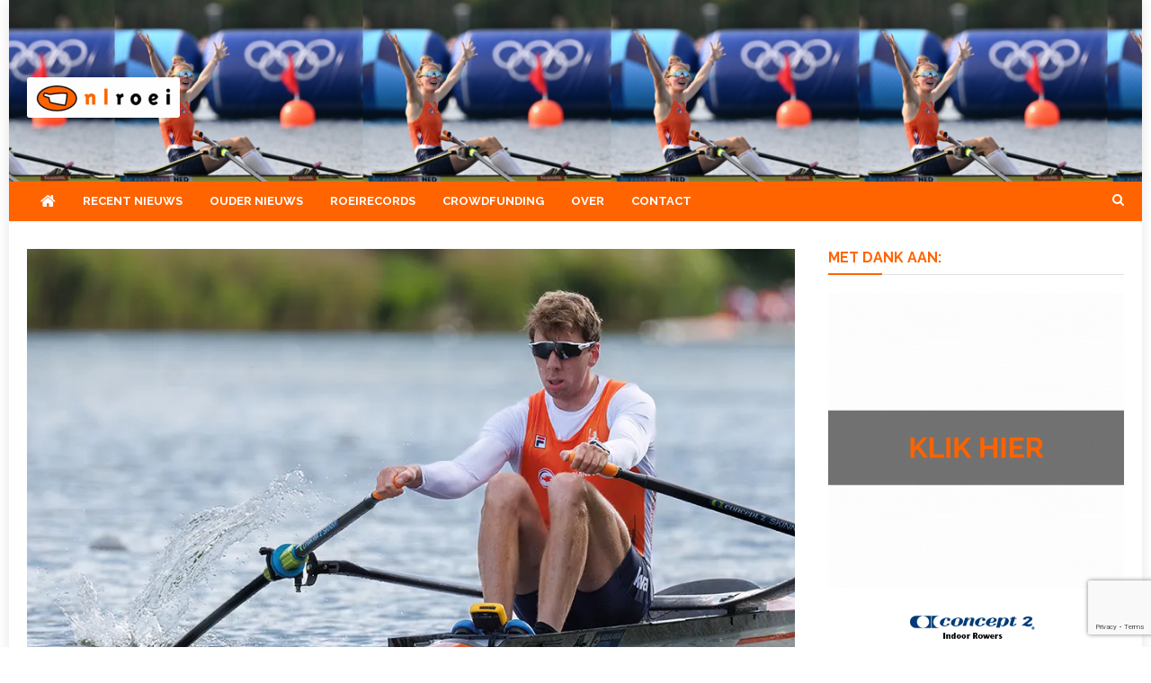

--- FILE ---
content_type: text/html; charset=utf-8
request_url: https://www.google.com/recaptcha/api2/anchor?ar=1&k=6LdQwcAUAAAAAEOJsz993ks_AzGqYspxOc0V1q5-&co=aHR0cHM6Ly9ubHJvZWkubmw6NDQz&hl=en&v=PoyoqOPhxBO7pBk68S4YbpHZ&size=invisible&anchor-ms=20000&execute-ms=30000&cb=azi7v0osi5kl
body_size: 48619
content:
<!DOCTYPE HTML><html dir="ltr" lang="en"><head><meta http-equiv="Content-Type" content="text/html; charset=UTF-8">
<meta http-equiv="X-UA-Compatible" content="IE=edge">
<title>reCAPTCHA</title>
<style type="text/css">
/* cyrillic-ext */
@font-face {
  font-family: 'Roboto';
  font-style: normal;
  font-weight: 400;
  font-stretch: 100%;
  src: url(//fonts.gstatic.com/s/roboto/v48/KFO7CnqEu92Fr1ME7kSn66aGLdTylUAMa3GUBHMdazTgWw.woff2) format('woff2');
  unicode-range: U+0460-052F, U+1C80-1C8A, U+20B4, U+2DE0-2DFF, U+A640-A69F, U+FE2E-FE2F;
}
/* cyrillic */
@font-face {
  font-family: 'Roboto';
  font-style: normal;
  font-weight: 400;
  font-stretch: 100%;
  src: url(//fonts.gstatic.com/s/roboto/v48/KFO7CnqEu92Fr1ME7kSn66aGLdTylUAMa3iUBHMdazTgWw.woff2) format('woff2');
  unicode-range: U+0301, U+0400-045F, U+0490-0491, U+04B0-04B1, U+2116;
}
/* greek-ext */
@font-face {
  font-family: 'Roboto';
  font-style: normal;
  font-weight: 400;
  font-stretch: 100%;
  src: url(//fonts.gstatic.com/s/roboto/v48/KFO7CnqEu92Fr1ME7kSn66aGLdTylUAMa3CUBHMdazTgWw.woff2) format('woff2');
  unicode-range: U+1F00-1FFF;
}
/* greek */
@font-face {
  font-family: 'Roboto';
  font-style: normal;
  font-weight: 400;
  font-stretch: 100%;
  src: url(//fonts.gstatic.com/s/roboto/v48/KFO7CnqEu92Fr1ME7kSn66aGLdTylUAMa3-UBHMdazTgWw.woff2) format('woff2');
  unicode-range: U+0370-0377, U+037A-037F, U+0384-038A, U+038C, U+038E-03A1, U+03A3-03FF;
}
/* math */
@font-face {
  font-family: 'Roboto';
  font-style: normal;
  font-weight: 400;
  font-stretch: 100%;
  src: url(//fonts.gstatic.com/s/roboto/v48/KFO7CnqEu92Fr1ME7kSn66aGLdTylUAMawCUBHMdazTgWw.woff2) format('woff2');
  unicode-range: U+0302-0303, U+0305, U+0307-0308, U+0310, U+0312, U+0315, U+031A, U+0326-0327, U+032C, U+032F-0330, U+0332-0333, U+0338, U+033A, U+0346, U+034D, U+0391-03A1, U+03A3-03A9, U+03B1-03C9, U+03D1, U+03D5-03D6, U+03F0-03F1, U+03F4-03F5, U+2016-2017, U+2034-2038, U+203C, U+2040, U+2043, U+2047, U+2050, U+2057, U+205F, U+2070-2071, U+2074-208E, U+2090-209C, U+20D0-20DC, U+20E1, U+20E5-20EF, U+2100-2112, U+2114-2115, U+2117-2121, U+2123-214F, U+2190, U+2192, U+2194-21AE, U+21B0-21E5, U+21F1-21F2, U+21F4-2211, U+2213-2214, U+2216-22FF, U+2308-230B, U+2310, U+2319, U+231C-2321, U+2336-237A, U+237C, U+2395, U+239B-23B7, U+23D0, U+23DC-23E1, U+2474-2475, U+25AF, U+25B3, U+25B7, U+25BD, U+25C1, U+25CA, U+25CC, U+25FB, U+266D-266F, U+27C0-27FF, U+2900-2AFF, U+2B0E-2B11, U+2B30-2B4C, U+2BFE, U+3030, U+FF5B, U+FF5D, U+1D400-1D7FF, U+1EE00-1EEFF;
}
/* symbols */
@font-face {
  font-family: 'Roboto';
  font-style: normal;
  font-weight: 400;
  font-stretch: 100%;
  src: url(//fonts.gstatic.com/s/roboto/v48/KFO7CnqEu92Fr1ME7kSn66aGLdTylUAMaxKUBHMdazTgWw.woff2) format('woff2');
  unicode-range: U+0001-000C, U+000E-001F, U+007F-009F, U+20DD-20E0, U+20E2-20E4, U+2150-218F, U+2190, U+2192, U+2194-2199, U+21AF, U+21E6-21F0, U+21F3, U+2218-2219, U+2299, U+22C4-22C6, U+2300-243F, U+2440-244A, U+2460-24FF, U+25A0-27BF, U+2800-28FF, U+2921-2922, U+2981, U+29BF, U+29EB, U+2B00-2BFF, U+4DC0-4DFF, U+FFF9-FFFB, U+10140-1018E, U+10190-1019C, U+101A0, U+101D0-101FD, U+102E0-102FB, U+10E60-10E7E, U+1D2C0-1D2D3, U+1D2E0-1D37F, U+1F000-1F0FF, U+1F100-1F1AD, U+1F1E6-1F1FF, U+1F30D-1F30F, U+1F315, U+1F31C, U+1F31E, U+1F320-1F32C, U+1F336, U+1F378, U+1F37D, U+1F382, U+1F393-1F39F, U+1F3A7-1F3A8, U+1F3AC-1F3AF, U+1F3C2, U+1F3C4-1F3C6, U+1F3CA-1F3CE, U+1F3D4-1F3E0, U+1F3ED, U+1F3F1-1F3F3, U+1F3F5-1F3F7, U+1F408, U+1F415, U+1F41F, U+1F426, U+1F43F, U+1F441-1F442, U+1F444, U+1F446-1F449, U+1F44C-1F44E, U+1F453, U+1F46A, U+1F47D, U+1F4A3, U+1F4B0, U+1F4B3, U+1F4B9, U+1F4BB, U+1F4BF, U+1F4C8-1F4CB, U+1F4D6, U+1F4DA, U+1F4DF, U+1F4E3-1F4E6, U+1F4EA-1F4ED, U+1F4F7, U+1F4F9-1F4FB, U+1F4FD-1F4FE, U+1F503, U+1F507-1F50B, U+1F50D, U+1F512-1F513, U+1F53E-1F54A, U+1F54F-1F5FA, U+1F610, U+1F650-1F67F, U+1F687, U+1F68D, U+1F691, U+1F694, U+1F698, U+1F6AD, U+1F6B2, U+1F6B9-1F6BA, U+1F6BC, U+1F6C6-1F6CF, U+1F6D3-1F6D7, U+1F6E0-1F6EA, U+1F6F0-1F6F3, U+1F6F7-1F6FC, U+1F700-1F7FF, U+1F800-1F80B, U+1F810-1F847, U+1F850-1F859, U+1F860-1F887, U+1F890-1F8AD, U+1F8B0-1F8BB, U+1F8C0-1F8C1, U+1F900-1F90B, U+1F93B, U+1F946, U+1F984, U+1F996, U+1F9E9, U+1FA00-1FA6F, U+1FA70-1FA7C, U+1FA80-1FA89, U+1FA8F-1FAC6, U+1FACE-1FADC, U+1FADF-1FAE9, U+1FAF0-1FAF8, U+1FB00-1FBFF;
}
/* vietnamese */
@font-face {
  font-family: 'Roboto';
  font-style: normal;
  font-weight: 400;
  font-stretch: 100%;
  src: url(//fonts.gstatic.com/s/roboto/v48/KFO7CnqEu92Fr1ME7kSn66aGLdTylUAMa3OUBHMdazTgWw.woff2) format('woff2');
  unicode-range: U+0102-0103, U+0110-0111, U+0128-0129, U+0168-0169, U+01A0-01A1, U+01AF-01B0, U+0300-0301, U+0303-0304, U+0308-0309, U+0323, U+0329, U+1EA0-1EF9, U+20AB;
}
/* latin-ext */
@font-face {
  font-family: 'Roboto';
  font-style: normal;
  font-weight: 400;
  font-stretch: 100%;
  src: url(//fonts.gstatic.com/s/roboto/v48/KFO7CnqEu92Fr1ME7kSn66aGLdTylUAMa3KUBHMdazTgWw.woff2) format('woff2');
  unicode-range: U+0100-02BA, U+02BD-02C5, U+02C7-02CC, U+02CE-02D7, U+02DD-02FF, U+0304, U+0308, U+0329, U+1D00-1DBF, U+1E00-1E9F, U+1EF2-1EFF, U+2020, U+20A0-20AB, U+20AD-20C0, U+2113, U+2C60-2C7F, U+A720-A7FF;
}
/* latin */
@font-face {
  font-family: 'Roboto';
  font-style: normal;
  font-weight: 400;
  font-stretch: 100%;
  src: url(//fonts.gstatic.com/s/roboto/v48/KFO7CnqEu92Fr1ME7kSn66aGLdTylUAMa3yUBHMdazQ.woff2) format('woff2');
  unicode-range: U+0000-00FF, U+0131, U+0152-0153, U+02BB-02BC, U+02C6, U+02DA, U+02DC, U+0304, U+0308, U+0329, U+2000-206F, U+20AC, U+2122, U+2191, U+2193, U+2212, U+2215, U+FEFF, U+FFFD;
}
/* cyrillic-ext */
@font-face {
  font-family: 'Roboto';
  font-style: normal;
  font-weight: 500;
  font-stretch: 100%;
  src: url(//fonts.gstatic.com/s/roboto/v48/KFO7CnqEu92Fr1ME7kSn66aGLdTylUAMa3GUBHMdazTgWw.woff2) format('woff2');
  unicode-range: U+0460-052F, U+1C80-1C8A, U+20B4, U+2DE0-2DFF, U+A640-A69F, U+FE2E-FE2F;
}
/* cyrillic */
@font-face {
  font-family: 'Roboto';
  font-style: normal;
  font-weight: 500;
  font-stretch: 100%;
  src: url(//fonts.gstatic.com/s/roboto/v48/KFO7CnqEu92Fr1ME7kSn66aGLdTylUAMa3iUBHMdazTgWw.woff2) format('woff2');
  unicode-range: U+0301, U+0400-045F, U+0490-0491, U+04B0-04B1, U+2116;
}
/* greek-ext */
@font-face {
  font-family: 'Roboto';
  font-style: normal;
  font-weight: 500;
  font-stretch: 100%;
  src: url(//fonts.gstatic.com/s/roboto/v48/KFO7CnqEu92Fr1ME7kSn66aGLdTylUAMa3CUBHMdazTgWw.woff2) format('woff2');
  unicode-range: U+1F00-1FFF;
}
/* greek */
@font-face {
  font-family: 'Roboto';
  font-style: normal;
  font-weight: 500;
  font-stretch: 100%;
  src: url(//fonts.gstatic.com/s/roboto/v48/KFO7CnqEu92Fr1ME7kSn66aGLdTylUAMa3-UBHMdazTgWw.woff2) format('woff2');
  unicode-range: U+0370-0377, U+037A-037F, U+0384-038A, U+038C, U+038E-03A1, U+03A3-03FF;
}
/* math */
@font-face {
  font-family: 'Roboto';
  font-style: normal;
  font-weight: 500;
  font-stretch: 100%;
  src: url(//fonts.gstatic.com/s/roboto/v48/KFO7CnqEu92Fr1ME7kSn66aGLdTylUAMawCUBHMdazTgWw.woff2) format('woff2');
  unicode-range: U+0302-0303, U+0305, U+0307-0308, U+0310, U+0312, U+0315, U+031A, U+0326-0327, U+032C, U+032F-0330, U+0332-0333, U+0338, U+033A, U+0346, U+034D, U+0391-03A1, U+03A3-03A9, U+03B1-03C9, U+03D1, U+03D5-03D6, U+03F0-03F1, U+03F4-03F5, U+2016-2017, U+2034-2038, U+203C, U+2040, U+2043, U+2047, U+2050, U+2057, U+205F, U+2070-2071, U+2074-208E, U+2090-209C, U+20D0-20DC, U+20E1, U+20E5-20EF, U+2100-2112, U+2114-2115, U+2117-2121, U+2123-214F, U+2190, U+2192, U+2194-21AE, U+21B0-21E5, U+21F1-21F2, U+21F4-2211, U+2213-2214, U+2216-22FF, U+2308-230B, U+2310, U+2319, U+231C-2321, U+2336-237A, U+237C, U+2395, U+239B-23B7, U+23D0, U+23DC-23E1, U+2474-2475, U+25AF, U+25B3, U+25B7, U+25BD, U+25C1, U+25CA, U+25CC, U+25FB, U+266D-266F, U+27C0-27FF, U+2900-2AFF, U+2B0E-2B11, U+2B30-2B4C, U+2BFE, U+3030, U+FF5B, U+FF5D, U+1D400-1D7FF, U+1EE00-1EEFF;
}
/* symbols */
@font-face {
  font-family: 'Roboto';
  font-style: normal;
  font-weight: 500;
  font-stretch: 100%;
  src: url(//fonts.gstatic.com/s/roboto/v48/KFO7CnqEu92Fr1ME7kSn66aGLdTylUAMaxKUBHMdazTgWw.woff2) format('woff2');
  unicode-range: U+0001-000C, U+000E-001F, U+007F-009F, U+20DD-20E0, U+20E2-20E4, U+2150-218F, U+2190, U+2192, U+2194-2199, U+21AF, U+21E6-21F0, U+21F3, U+2218-2219, U+2299, U+22C4-22C6, U+2300-243F, U+2440-244A, U+2460-24FF, U+25A0-27BF, U+2800-28FF, U+2921-2922, U+2981, U+29BF, U+29EB, U+2B00-2BFF, U+4DC0-4DFF, U+FFF9-FFFB, U+10140-1018E, U+10190-1019C, U+101A0, U+101D0-101FD, U+102E0-102FB, U+10E60-10E7E, U+1D2C0-1D2D3, U+1D2E0-1D37F, U+1F000-1F0FF, U+1F100-1F1AD, U+1F1E6-1F1FF, U+1F30D-1F30F, U+1F315, U+1F31C, U+1F31E, U+1F320-1F32C, U+1F336, U+1F378, U+1F37D, U+1F382, U+1F393-1F39F, U+1F3A7-1F3A8, U+1F3AC-1F3AF, U+1F3C2, U+1F3C4-1F3C6, U+1F3CA-1F3CE, U+1F3D4-1F3E0, U+1F3ED, U+1F3F1-1F3F3, U+1F3F5-1F3F7, U+1F408, U+1F415, U+1F41F, U+1F426, U+1F43F, U+1F441-1F442, U+1F444, U+1F446-1F449, U+1F44C-1F44E, U+1F453, U+1F46A, U+1F47D, U+1F4A3, U+1F4B0, U+1F4B3, U+1F4B9, U+1F4BB, U+1F4BF, U+1F4C8-1F4CB, U+1F4D6, U+1F4DA, U+1F4DF, U+1F4E3-1F4E6, U+1F4EA-1F4ED, U+1F4F7, U+1F4F9-1F4FB, U+1F4FD-1F4FE, U+1F503, U+1F507-1F50B, U+1F50D, U+1F512-1F513, U+1F53E-1F54A, U+1F54F-1F5FA, U+1F610, U+1F650-1F67F, U+1F687, U+1F68D, U+1F691, U+1F694, U+1F698, U+1F6AD, U+1F6B2, U+1F6B9-1F6BA, U+1F6BC, U+1F6C6-1F6CF, U+1F6D3-1F6D7, U+1F6E0-1F6EA, U+1F6F0-1F6F3, U+1F6F7-1F6FC, U+1F700-1F7FF, U+1F800-1F80B, U+1F810-1F847, U+1F850-1F859, U+1F860-1F887, U+1F890-1F8AD, U+1F8B0-1F8BB, U+1F8C0-1F8C1, U+1F900-1F90B, U+1F93B, U+1F946, U+1F984, U+1F996, U+1F9E9, U+1FA00-1FA6F, U+1FA70-1FA7C, U+1FA80-1FA89, U+1FA8F-1FAC6, U+1FACE-1FADC, U+1FADF-1FAE9, U+1FAF0-1FAF8, U+1FB00-1FBFF;
}
/* vietnamese */
@font-face {
  font-family: 'Roboto';
  font-style: normal;
  font-weight: 500;
  font-stretch: 100%;
  src: url(//fonts.gstatic.com/s/roboto/v48/KFO7CnqEu92Fr1ME7kSn66aGLdTylUAMa3OUBHMdazTgWw.woff2) format('woff2');
  unicode-range: U+0102-0103, U+0110-0111, U+0128-0129, U+0168-0169, U+01A0-01A1, U+01AF-01B0, U+0300-0301, U+0303-0304, U+0308-0309, U+0323, U+0329, U+1EA0-1EF9, U+20AB;
}
/* latin-ext */
@font-face {
  font-family: 'Roboto';
  font-style: normal;
  font-weight: 500;
  font-stretch: 100%;
  src: url(//fonts.gstatic.com/s/roboto/v48/KFO7CnqEu92Fr1ME7kSn66aGLdTylUAMa3KUBHMdazTgWw.woff2) format('woff2');
  unicode-range: U+0100-02BA, U+02BD-02C5, U+02C7-02CC, U+02CE-02D7, U+02DD-02FF, U+0304, U+0308, U+0329, U+1D00-1DBF, U+1E00-1E9F, U+1EF2-1EFF, U+2020, U+20A0-20AB, U+20AD-20C0, U+2113, U+2C60-2C7F, U+A720-A7FF;
}
/* latin */
@font-face {
  font-family: 'Roboto';
  font-style: normal;
  font-weight: 500;
  font-stretch: 100%;
  src: url(//fonts.gstatic.com/s/roboto/v48/KFO7CnqEu92Fr1ME7kSn66aGLdTylUAMa3yUBHMdazQ.woff2) format('woff2');
  unicode-range: U+0000-00FF, U+0131, U+0152-0153, U+02BB-02BC, U+02C6, U+02DA, U+02DC, U+0304, U+0308, U+0329, U+2000-206F, U+20AC, U+2122, U+2191, U+2193, U+2212, U+2215, U+FEFF, U+FFFD;
}
/* cyrillic-ext */
@font-face {
  font-family: 'Roboto';
  font-style: normal;
  font-weight: 900;
  font-stretch: 100%;
  src: url(//fonts.gstatic.com/s/roboto/v48/KFO7CnqEu92Fr1ME7kSn66aGLdTylUAMa3GUBHMdazTgWw.woff2) format('woff2');
  unicode-range: U+0460-052F, U+1C80-1C8A, U+20B4, U+2DE0-2DFF, U+A640-A69F, U+FE2E-FE2F;
}
/* cyrillic */
@font-face {
  font-family: 'Roboto';
  font-style: normal;
  font-weight: 900;
  font-stretch: 100%;
  src: url(//fonts.gstatic.com/s/roboto/v48/KFO7CnqEu92Fr1ME7kSn66aGLdTylUAMa3iUBHMdazTgWw.woff2) format('woff2');
  unicode-range: U+0301, U+0400-045F, U+0490-0491, U+04B0-04B1, U+2116;
}
/* greek-ext */
@font-face {
  font-family: 'Roboto';
  font-style: normal;
  font-weight: 900;
  font-stretch: 100%;
  src: url(//fonts.gstatic.com/s/roboto/v48/KFO7CnqEu92Fr1ME7kSn66aGLdTylUAMa3CUBHMdazTgWw.woff2) format('woff2');
  unicode-range: U+1F00-1FFF;
}
/* greek */
@font-face {
  font-family: 'Roboto';
  font-style: normal;
  font-weight: 900;
  font-stretch: 100%;
  src: url(//fonts.gstatic.com/s/roboto/v48/KFO7CnqEu92Fr1ME7kSn66aGLdTylUAMa3-UBHMdazTgWw.woff2) format('woff2');
  unicode-range: U+0370-0377, U+037A-037F, U+0384-038A, U+038C, U+038E-03A1, U+03A3-03FF;
}
/* math */
@font-face {
  font-family: 'Roboto';
  font-style: normal;
  font-weight: 900;
  font-stretch: 100%;
  src: url(//fonts.gstatic.com/s/roboto/v48/KFO7CnqEu92Fr1ME7kSn66aGLdTylUAMawCUBHMdazTgWw.woff2) format('woff2');
  unicode-range: U+0302-0303, U+0305, U+0307-0308, U+0310, U+0312, U+0315, U+031A, U+0326-0327, U+032C, U+032F-0330, U+0332-0333, U+0338, U+033A, U+0346, U+034D, U+0391-03A1, U+03A3-03A9, U+03B1-03C9, U+03D1, U+03D5-03D6, U+03F0-03F1, U+03F4-03F5, U+2016-2017, U+2034-2038, U+203C, U+2040, U+2043, U+2047, U+2050, U+2057, U+205F, U+2070-2071, U+2074-208E, U+2090-209C, U+20D0-20DC, U+20E1, U+20E5-20EF, U+2100-2112, U+2114-2115, U+2117-2121, U+2123-214F, U+2190, U+2192, U+2194-21AE, U+21B0-21E5, U+21F1-21F2, U+21F4-2211, U+2213-2214, U+2216-22FF, U+2308-230B, U+2310, U+2319, U+231C-2321, U+2336-237A, U+237C, U+2395, U+239B-23B7, U+23D0, U+23DC-23E1, U+2474-2475, U+25AF, U+25B3, U+25B7, U+25BD, U+25C1, U+25CA, U+25CC, U+25FB, U+266D-266F, U+27C0-27FF, U+2900-2AFF, U+2B0E-2B11, U+2B30-2B4C, U+2BFE, U+3030, U+FF5B, U+FF5D, U+1D400-1D7FF, U+1EE00-1EEFF;
}
/* symbols */
@font-face {
  font-family: 'Roboto';
  font-style: normal;
  font-weight: 900;
  font-stretch: 100%;
  src: url(//fonts.gstatic.com/s/roboto/v48/KFO7CnqEu92Fr1ME7kSn66aGLdTylUAMaxKUBHMdazTgWw.woff2) format('woff2');
  unicode-range: U+0001-000C, U+000E-001F, U+007F-009F, U+20DD-20E0, U+20E2-20E4, U+2150-218F, U+2190, U+2192, U+2194-2199, U+21AF, U+21E6-21F0, U+21F3, U+2218-2219, U+2299, U+22C4-22C6, U+2300-243F, U+2440-244A, U+2460-24FF, U+25A0-27BF, U+2800-28FF, U+2921-2922, U+2981, U+29BF, U+29EB, U+2B00-2BFF, U+4DC0-4DFF, U+FFF9-FFFB, U+10140-1018E, U+10190-1019C, U+101A0, U+101D0-101FD, U+102E0-102FB, U+10E60-10E7E, U+1D2C0-1D2D3, U+1D2E0-1D37F, U+1F000-1F0FF, U+1F100-1F1AD, U+1F1E6-1F1FF, U+1F30D-1F30F, U+1F315, U+1F31C, U+1F31E, U+1F320-1F32C, U+1F336, U+1F378, U+1F37D, U+1F382, U+1F393-1F39F, U+1F3A7-1F3A8, U+1F3AC-1F3AF, U+1F3C2, U+1F3C4-1F3C6, U+1F3CA-1F3CE, U+1F3D4-1F3E0, U+1F3ED, U+1F3F1-1F3F3, U+1F3F5-1F3F7, U+1F408, U+1F415, U+1F41F, U+1F426, U+1F43F, U+1F441-1F442, U+1F444, U+1F446-1F449, U+1F44C-1F44E, U+1F453, U+1F46A, U+1F47D, U+1F4A3, U+1F4B0, U+1F4B3, U+1F4B9, U+1F4BB, U+1F4BF, U+1F4C8-1F4CB, U+1F4D6, U+1F4DA, U+1F4DF, U+1F4E3-1F4E6, U+1F4EA-1F4ED, U+1F4F7, U+1F4F9-1F4FB, U+1F4FD-1F4FE, U+1F503, U+1F507-1F50B, U+1F50D, U+1F512-1F513, U+1F53E-1F54A, U+1F54F-1F5FA, U+1F610, U+1F650-1F67F, U+1F687, U+1F68D, U+1F691, U+1F694, U+1F698, U+1F6AD, U+1F6B2, U+1F6B9-1F6BA, U+1F6BC, U+1F6C6-1F6CF, U+1F6D3-1F6D7, U+1F6E0-1F6EA, U+1F6F0-1F6F3, U+1F6F7-1F6FC, U+1F700-1F7FF, U+1F800-1F80B, U+1F810-1F847, U+1F850-1F859, U+1F860-1F887, U+1F890-1F8AD, U+1F8B0-1F8BB, U+1F8C0-1F8C1, U+1F900-1F90B, U+1F93B, U+1F946, U+1F984, U+1F996, U+1F9E9, U+1FA00-1FA6F, U+1FA70-1FA7C, U+1FA80-1FA89, U+1FA8F-1FAC6, U+1FACE-1FADC, U+1FADF-1FAE9, U+1FAF0-1FAF8, U+1FB00-1FBFF;
}
/* vietnamese */
@font-face {
  font-family: 'Roboto';
  font-style: normal;
  font-weight: 900;
  font-stretch: 100%;
  src: url(//fonts.gstatic.com/s/roboto/v48/KFO7CnqEu92Fr1ME7kSn66aGLdTylUAMa3OUBHMdazTgWw.woff2) format('woff2');
  unicode-range: U+0102-0103, U+0110-0111, U+0128-0129, U+0168-0169, U+01A0-01A1, U+01AF-01B0, U+0300-0301, U+0303-0304, U+0308-0309, U+0323, U+0329, U+1EA0-1EF9, U+20AB;
}
/* latin-ext */
@font-face {
  font-family: 'Roboto';
  font-style: normal;
  font-weight: 900;
  font-stretch: 100%;
  src: url(//fonts.gstatic.com/s/roboto/v48/KFO7CnqEu92Fr1ME7kSn66aGLdTylUAMa3KUBHMdazTgWw.woff2) format('woff2');
  unicode-range: U+0100-02BA, U+02BD-02C5, U+02C7-02CC, U+02CE-02D7, U+02DD-02FF, U+0304, U+0308, U+0329, U+1D00-1DBF, U+1E00-1E9F, U+1EF2-1EFF, U+2020, U+20A0-20AB, U+20AD-20C0, U+2113, U+2C60-2C7F, U+A720-A7FF;
}
/* latin */
@font-face {
  font-family: 'Roboto';
  font-style: normal;
  font-weight: 900;
  font-stretch: 100%;
  src: url(//fonts.gstatic.com/s/roboto/v48/KFO7CnqEu92Fr1ME7kSn66aGLdTylUAMa3yUBHMdazQ.woff2) format('woff2');
  unicode-range: U+0000-00FF, U+0131, U+0152-0153, U+02BB-02BC, U+02C6, U+02DA, U+02DC, U+0304, U+0308, U+0329, U+2000-206F, U+20AC, U+2122, U+2191, U+2193, U+2212, U+2215, U+FEFF, U+FFFD;
}

</style>
<link rel="stylesheet" type="text/css" href="https://www.gstatic.com/recaptcha/releases/PoyoqOPhxBO7pBk68S4YbpHZ/styles__ltr.css">
<script nonce="REzZvsYiwgc5rdaH0DjFmg" type="text/javascript">window['__recaptcha_api'] = 'https://www.google.com/recaptcha/api2/';</script>
<script type="text/javascript" src="https://www.gstatic.com/recaptcha/releases/PoyoqOPhxBO7pBk68S4YbpHZ/recaptcha__en.js" nonce="REzZvsYiwgc5rdaH0DjFmg">
      
    </script></head>
<body><div id="rc-anchor-alert" class="rc-anchor-alert"></div>
<input type="hidden" id="recaptcha-token" value="[base64]">
<script type="text/javascript" nonce="REzZvsYiwgc5rdaH0DjFmg">
      recaptcha.anchor.Main.init("[\x22ainput\x22,[\x22bgdata\x22,\x22\x22,\[base64]/[base64]/MjU1Ong/[base64]/[base64]/[base64]/[base64]/[base64]/[base64]/[base64]/[base64]/[base64]/[base64]/[base64]/[base64]/[base64]/[base64]/[base64]\\u003d\x22,\[base64]\\u003d\x22,\[base64]/DmcK8w5g/DzrDicOvQ0FnN8KowrXCisK3w4rDuMOWwpXDscO/w5HChV5cVcKpwpkXQTwFw53Dnh7DrcOjw73DosOraMOwwrzCvMKGwoHCjQ5pwpM3f8O0wrlmwqJnw7LDrMOxLUvCkVrCpDpIwpQ5AcORwpvDhcK+Y8Orw67CkMKAw75/EDXDgMK2wr/CqMOdWmHDuFNQwojDviMBw6/Cln/Cg2NHcGRHQMOeAkl6VHzDmX7Cv8OLwq7ClcOWN1/Ci0HCmRMiXxLCjMOMw7lhw6tBwr5Jwr5qYBLCimbDnsO9Y8ONKcK7QSApwqnCmmkHw7jCqmrCrsOMT8O4bSfCnsOBwr7DtcK2w4oBw4XCtsOSwrHCjXJ/wrh9J2rDg8K1w5rCr8KQUCMYNywmwqkpbcKdwpNMG8OTwqrDocONwpbDmMKjw75Jw67DtsO0w45xwrttwo7CkwA8R8K/[base64]/CmcO0ZsKLw5RsacOHwrlmw4Z4wrfCmMOXwrU4eATDosO6FHsqwonCrgdXO8OTHjbDq1EzbWbDpMKNS0rCt8OPw7x7wrHCrsK7EMO9dh7DjsOQLEhjJlMgZcOUMkcjw4xwPsOGw6DCh2hiMWLClD3Cvho2VcK0wqlta1QZUR/[base64]/[base64]/CkxvCrMOEwrrCnSvClsKhWR5cXAPCmR/[base64]/DvcKzwo1ww7MpWsOiwqoOwr7DkxVIB8O1w4/CmzomwrTCh8ODEyxFw6Vfwp/CscKwwrBPIcK0wrxGwoHDrsKAUcK1RMOBw7IJXQPCqcKrwol+LBXDhEjCkiQTw5/[base64]/ClDlcwp7Dn8OOFRYXRcKkw4JKJHPDnFTDnsObwocWwr/[base64]/IMKDX8Krw5UwwrlUYMKqw6/DgcO8w7ZTWMOeZSzClhrDocK4QXzCvDxhAcO9wrwuw7/[base64]/DvcOQYcKQw6U7W3fCoDDCpcOKwrfCq8Ktw5zDln3Ct8Khw7wvF8KSPMKNS0lMw7tAwoBGR3QAVcO3fRnCpADDqMOnFTzCpRPDvVwoK8OzwpfCvcORw6V3w4I8wolDecO+eMKgZcKYwowkZMKVwrg7EQvDgcKkMMKWwqrClcOFPMKQKnnCrUdMwppuTx/CmyIleMKFwqDDulPCjDB6JMO4Vn/CixfCo8O2O8O2wo3DsGsHJsOFKcKhwq0uwpjCoHnDphcXw7bDpsOAdsOUH8Ozw7g/w51WWsOAAyQKw5A8SjDDp8Kxw6N8H8OrwpzDu2VEaMONwpnDvcObw5bDr34/bsKxJ8KHwoM8ElM/w65Aw6fDjsO3w68ecy3DnjfDrsOCwpBtwqxtwo/ClAxuAMObfB1Lw7/[base64]/Dh3bCkX4vbFnDhiA9J8KHfsO9MHzCslnDkMKZwqJ3wps2BxbClsKvw5ERKCXCoUjDlFBjNMOdw7DDtz8Yw7HCp8OeGl9qw4PCqsOhFmPCrkBWw6R0dcORQcKFw4/ChUbDvcKrw7nCrcKBwoMvacOwwpLDqx86w6/CkMOpeCTDgA4TL3/CinDDtcOqw41GFz/[base64]/DnMKfw4jDpcKxw7JBOxzCjCHCqy7Ch8OeLzfDgAvCs8KnwpFqwonDkMOOdsKdwqgjPxF7w43Ds8Kxe1xFOMOdc8ORelPCi8O0w4ViNMOWHTAAw5bCgsOzC8O7w6fCnE/Cg3oxYgAKfXbDvsK3wpXCmm01TsODP8O8w4DDrcKILcOYwrIBH8OTwpEVw51WwqvCgMKsCMKzwrnDqcKqCsOvw4/[base64]/DmMK3w6lKw4TDp8O4w5ATw6hPwrbDtDHCgMOhEWEKSMKoGgoFNsO/[base64]/CuMKiDR3DssK3wpBrwpXCmcO1wrDDk8K1w6/CnMOowqzDucKuGMOKdcKEwpzCh0p1w7HCgRszdsOLEDUED8O2w69xwpNyw6XDl8OlF2RUwp8iNcOXwp96w5jClHLCpVbDt2IywqXCglVrw6l7LkfCn3jDl8OZNcOpbz41ecK7acOfEk/DpDPCu8KIXj7DrcOAwp7CjwglcsOiY8ONw5QNdsKJw6jDtS9sw6XDnMOIYxjDtw/Ch8Krw63DqgfDhGknSMOEDCvCkFzCtMOwwoYfe8OCMCsSS8K0w57CqCTDt8K0KsOxw4XDn8KHwo0LTBHClR/[base64]/[base64]/w7krw6jDssODOytuwr1cexrDmsOHGsKqw53CssKlI8OPRD/DjhXDnMK9SyrCksKjw6HCqMOsfMKCScO5JcOHdinDqsK6YEkyw6lzKMOQw4wgwo/DscKHGhlaw6Yae8K9eMKTSzzDg0zDn8K3KcO6C8OyBMK6dyJpw4Qkw5g4w6Jgb8O/w5LCuV/Dk8OAw5PCiMKfw4nClMKEw7DDrMO9w7PDjhRvVmwSfcK4w44PZXjDnjHDoTTClcKzOsKOw5gJRcKBDMKNU8Kzckl1NMOKIntpLTDDgSHDsGd7cMO5w7bCq8Ktw6AcKy/[base64]/ClsOsJkxLw7JzwqlWw4vDoXMfQUx1P8O4w6sHRg/[base64]/CoR50w4nDs8Okw5XClW1YIHkRw6LDr2XDgHEkQCpnTsKFwqxCbcOMw4rDkB0UGMO1wrbCi8KINcOIIcOnwrpELcOGGhQSZsOhw6TCocKlwr5jw4c/bWjCpgzDjMOTw6PCqcOOcDprWjkaOXDCnnnCgDrCjxJGw5fCriPCkibCmsOcw783woJEE1pYGMO6wq3DklEswpHCpzJiw6vColElw7QNw59Uw7QBwqXCr8OBIcK6wphUenhcw4PDnSPCrsKwSG94woXCphwYHcKDASQ/HBJxMMOVwqTCu8KjVcK9wrbDizLDrgTCmggsw7zCiiHDjzvDlMOIWH4HwrbDuTTCjz7Cq8KwQG8EQsKew5pvAS3Do8KVw5DCtMK0cMOawp4zQzU+QzXClyLCmMOGPMKRaz/CtWJLa8KxwpNww64jwqTCvMOiw4rCq8K0OMOxYDnDusOgwpfCgVVNwrI4RMKHw4BLQsOZDEzDkEzCnHVaCcOqKnfDisKIw6nCkj3DjHnCgMKzWjJiwpzCtH/Cg3zDsS8qI8KEXMKpJEPDuMKmw7zDtMO8XBPCkXcEM8OLEMOuwpF8w7bCrcOgGcKVw5HCvi/ClirCkmEvUcO+VCoKw6TCmhoWQMO4wr7DlVHDsiQ3wqZ1wq0mV0/CsRLDuEHDvCzDsFzDlSTCqcOxwpAKw6dew5bDk0tvwotiwpbCtlLCjsKbw5rDuMOue8OzwrplBx5+wpbCjsObw5w/w4nCs8KXQXDDoAjDjVPCo8OnZcOlw7B0w5Bwwrprw6UnwpoIw5DDlcKHX8Ocwq/DrsKUR8OlScKIPcK+M8Olw5PChUxJw5AgwoN9wofDpkTDsGPCpyHDrlLDswfCqjo6fWpLwrjCvh/DpsKBJBw6JCfDgcKoEyPDhjfDuCzCp8KJw6jDnMKUK2bDiRAswogyw6BqwqpLwopyaMKWIklwAHjCgMK4w7kkw70KVMKUwrFtw6DDhE3CtcKVKMK5w5/Cl8KRE8KEwo7ClsKWcMOscsKCw6zDscKcw4A0w4NJwrbCvHBnw4/[base64]/CtWvDh8K5AFp7wrAVwqlJdnXCvBXDt8KWw6Ufw7fDlxfDhgUkwrXDjVceMTkEwqwXwrjDlsKvw5EQw5FkW8OyLiIoZ1MDTW/CusK/w6Eawo0/w7zDl8OpLsKidsKQHVbCpmzDpsK5UAMjIFNew6VfHGDDksKuB8KxwqjDr2nCnMKAw53DrcK7wpLDuQ7CosKtFHDDtMKZwoLDjMO6w7PCo8ObaRPDhF7CkMOMw63Cu8KIQ8KMw7LDnmg1JBU5YsOIehB0G8OQRMOuIE0owqzCh8OwMcKEVx9jwq/Dln5TwoUYO8OvwpzCpVZyw6UeMcOyw73Ct8OSw7rCtMK9NMKwTSBCMCnDm8OJwrkfwpUxXgIcw6XDsyDDt8K+wozCt8OIwqLDmsOtwrEuBMKxch/DqhfCnsOywpZ7EMKrI1DChCvDgMOdw6zDkMKGexfCmMKNMwHClnAFcMKewqnCs8KXw7ZXIX97c0HChsKHw78ecsOeHl/[base64]/wr/CgA0+X3bDrcOWacKkwqdTwoPDvBMaEsOfYcKvWFXDnVQeSTzDr0/DisKkwrgaUMKoC8Kdw748PMKFBsO+w4fCnXnCjcOvw4gqe8ODZxwcB8OTw4jCl8Ogw6zCnXFKw4ZewpHCjURbKRRRw47CkgTDtksLZhRANVNTw5fDjxZRJCB3SsKNw4glwrvCi8OYB8OCwp1HfsKZSMKKbnt2w6/CpSvDm8Kmwr/CoGjCvXPDkClIfhEvOBZ2ZMOtwrNGw4oFJRYfwqfCgTdFwq7CnGJ3w5cjKUvChU49w4bCjcKEw4hzF1/Ctj/Dr8KlO8KawqzChkIwPMKewpvDjcKuaUQewonCiMO+bMOXwozDvTXDjU8YUsKlwrfDvMO0f8K+wrF9w5g0I2TCqcKMFR1nYDDChkLDtsKrw6/CnMOFw4bCvsOqLsK1wqDDoD7Dm17CmDE6wqDCssK6UsKeUsKjFXJewrsnwqE1Uw7DiAtqw6TClTDChWonwoTDpTbDullWw47DuXs4w546w5zDgRLCmRQ/w5TCmE9xMmtvWXLDjjorOMOPfnjCocOPa8OSw41+NsK/wqzCtsOFw6bCuCnCnGoKJT4IASs6w6rDiw1cEi7Ch2pGwozCg8Ojw45ICMO9wrHDnnAzJsKQEjLCnlXCv0AvwrfCtMKndzJgw4HCjRXCmMOQecK/w5QRwrUxw70vcsO5NsKMw5rCr8KSOQhVw53DhsKvw542dcOCw4vCqRnCmsO6w4QPw7TDisK7woHCmMK4w6bDsMK0w4dXw73Dq8K6N3c0SMK4wrvDksOnw5YQITQzwqNjTUPConDDp8OXw4rDsMKMVcK8bgvDsV0Wwr4ow4JlwoPCrRrDpsO0YD7Cum/DrsKmwpHDojPDpH7CgsO3wol/MD3ClGw9wr1EwrVYw7xDJsOxFwNIw53CksKJwqfCmT3Cl0LCkHjChWzCmUF8HcOiAUJCC8KpwozDrREcw4PCpTjDq8KmDsKVAljCk8Kcwr/CvQPDowk5w5jDjlpSfU1Aw7xNCsKqRcKhwrfDmEjCu0bCjcKLfsOlHV1obhwbw6/DhsKVw7DDvEBBXCrDrBk5CsOIdx5QbBrDikTDvyMPwogDwosobsKswrlzw5IzwohlesOlaXYuXFfDonfClgxufBppACzDh8KkwooFw57Dl8KTw51sworDqcKPEFslwoDCmCrDtkJgfsKKZ8ONwpbDmcKXwrDCtcKmYFnDhsOnPHDDpzwAO2tuwqJYwqklw4/Cp8K4wqrCmcKtwrodXBzCo0Euw5XCo8Ogf31vwpp+wqZHwqXDicKMwrvCrsOSYxAUwrp1wqAfRQDCrcO8w7Mnw7s7wro8YEHDpcOrJXQDBAfDq8KfAsK/[base64]/[base64]/[base64]/Dvj7DnMKrwrFew5fCtCFVw67CuXsFwoLCmHoKA8OHYMKbHcOFwokRw5TDlsOpHkDDlS/[base64]/RcK4b8KxKUDCq8KrLwIvw6cOw47DvMK6CCjDl8OrHcOzTsKLSMObcMKbHcOvwpLCswt1wpleJ8OpEMKRw7JHwoJ0ZcKgTMKsZcKsNcOEwqV6E0nDsnPDicOPwp/DusOTT8Kvw5bDq8Ktw5okMMK/A8K8w48kwqMsw5VIwo0jwpTCqMKpw7fDq2lEV8KvCcKpw7hcwq/CicOjw5QfUn5vw5jDqBtoJSfDn3wUNcObw70VwqLDmiRLwr/[base64]/[base64]/w43DtwRqM8K4wr/DlcKdN8OUwrhPw7fDkxE+w6QgcsKawqDDg8O8esOxb0jCuVk5WT9UTwPDgTDDksKyRX5Cwr7CkFhcwrrDicKqw47Cu8OVJGHCvibDiynDqXZaHcKEIy5/w7HCisOaVsKGA2suFMKGw4ccwpnCmsOieMKybBbDgh3CusKfDMOzD8K7w7MXw7LCuh8kYsK9w6wVwolAwqNzw7oDw58/wrPCvsKrdFDDp0hhDwvClUzDjT4FSHg1wqg0w5DDvsOxwp4VfMKZGEhwPsOnCsKaT8K/w5Viwo8KT8ONAB5cwqXCh8KawpnDhm0JQn/DkQImI8KGazfCuXLDm0XCi8OpU8O9w5fChcO1XcOqdFnDlsO1wrt/[base64]/w6VBLnnCsiwrfgLDqE1Ew5ZDw4bCvDUXw6w5ecKqFHNvFMOFw6YRwqljVBFrN8OWw58pbMKvecKDVcOqfAXClsO7w7Zcw5DDvsOGw7PDh8KPSQbDu8KVKcK6CMK4ATnDtD7Dq8Ouw7vCiMO2w4lIwrvDocORw43CuMO9QFI4E8OxwqNJw4/CjV4hYiPDlWwRbMOKw4bDrsOUw7wTXsKmFMO3QsKhwrvCjyhPKcOcw6XDlHvDnsOJTAhqwqfCqzp+BsOhZGjCk8Kxw6MGwotXwrXDuRhBw4DDj8Onwr7DnjdowrnDosO0Kl8fwqDCkMKVaMKawqJLX395w4MGw6LDjnkiwqHCgjFxVDvCsQ/CqTzDncKtIcOqwpcaXArCskzDmS/Chj/Dp3sewoBPwqMPw73CvyPCkBPCqsO0MU7ChyjDrMKIEcOfMCsOSHjDjUptw5bCgMKRwrnClsOew6PCtjHDmTXCkXbDg2fDpMK2dsKkwqI2woxvTnFVw77DlXhZw41xDBxJwpFKQcOWTxLCi04TwrsmIMOiL8KswrxHwr/Cv8O2Y8OyEsOQHEorw7HDisKbTGdCGcKwwqkzwrjDixTDuiDDoMKSwpNMfRgDfCoKwoZ+w7I5w61Fw552NyUqH23CiycMwoFFwqN2w6XCrcO1w4HDkwrCncKcODLCmzbDtsK1wqZdwpRWb2fCm8KnOCd/Q2RZAgbDqWtGw4nDv8O3F8ObXcK6bioJw7QmwpPDicOewqpEOsOTwogYUcKaw4k8w6dUJhcXw7XClcOwwp3Ct8K/VsOdw7w/wqnDlMOSwplgw5MbwonDp3ITahTDrMKdXsO1w51rFcOYasKEPSjCgMO1bnwKwo7Dj8K1QcKQTX3DhTDDsMKSZcKKQcO7UMOjwrgww5/Dt09Yw54xd8OQw7zDjcKvRUwWwpPCpsOtS8ONQExpw4RqSsKaw4p5LsK8b8OAwr4XwrnCj0E4ecKsJcKkNV3DusO5c8Otw4rCjyYQNkJkA0kpAz0Tw6XDlgJSZMORw5fDu8OIw4PCqMO0Y8Oiw4XDhcOsw57DlSJjaMO1RwnDkMOPw7olw47DmsOuEMKoZyfDnS/DnERNw6DChcK3wqFMcUkEP8OfEHnCsMOwwojDlGVzIsKREzrDvnAYwrzCgsKGMi7DqWgGw7/DlhXDhwgIHBLCuEwHMTkhC8KJw4PDvj/[base64]/[base64]/Dong+wqkuX8KsYW1zw7shwoxawrHDtDrClgpzw4LDssKxw5NDV8OHwo/ChsKTwrnDplLCpilNSkvClMOhaik5wqFHwrNzw6nDuyNOJMKxblUFWWzCp8KUwqnDrWtUw412LEUREzt4w4JzCTFlw61Yw682Jx1AwrPChsKsw6vCpcKKwoVzDsOYwqXChsK5CRzDtwfCq8O2H8KOVMOVw7XDh8KEQBgZRlTCkXICPcO9UcK6UWQaUVIQwpJQwp/CkMKgSWU0HcKxwrnDhcOICsOZwoXChsKrPEfCjGUhw48WL0hswoJaw7/DucK/IcKcUQM5S8OCwogFZUNcSGPDl8KYw4ARw4rCkD/DgQ4QTnl8wqQYwq3Dr8O2wr4zwpDCqE7CrsOjCsO+w7TDi8OqQTXDuF/DjMK6wrcnRhMbwoYKwr5zwpvCv0jDv2sLIsOBJw57w7bCmS3CocO5MMKsD8O5EcKBw5vCkMKIwqRpC2lyw4PDtMOow7LDkcK9w4kYbMKICcO+w7F5wojDokLCscK7w6/Ci0fDsnl9KAXDlcKTw4krw67DpF3DiMO5QcKSM8Kaw57Dq8O/w7BhwprCoBbDssKywrrCoEDCnMOqCsONE8OwRhLCqcOEQMKxO3B0wpdOw53DsF/DjsOEw4xRwqNMeVdrw63DhsKow7nDt8O7wpLCjcK2w7Bqw5tTJ8K9E8Ouw7vDq8OgwqTDtcKlwowBw5DDkidcTVk3eMOGw4k5worCkGnDvBjDi8OXwpHDpTbCn8Ocwr18wp3DmmPDiCIPwrp9FcKgNcK1YEzDpsKOw70TYcKhUQ50QsKGwpFww7fCsF/[base64]/[base64]/Cl8K1wpPDuMKbwq3DsWI5dsOuPVrCrQsZw7PDr1AMwqo/[base64]/CsAoTw6pQwpHCl8OCL0wpwoYeSMKrwpzCocKzw5nCqcO7w53DvcO0MMOzwogQwrvCglHDicKrPcONe8O9C13DqXVrwqYLaMKbw7LDlUtww7gBUsKxJyDDlcOTw51lwqnCilcuw4TDpQBmw6bDnGVWwqozw7xQH2PCl8OSM8OFw4tqwo/CrcKkw5zCpEbDhcKTQsKfw7HDhsK6A8Oiw6zCg2fDgMOUPmjDuHIifMOhwr7CgcKpNFZZw6ZYwrUCBXQ9bMKLwp/DhMKvwpXCq3PCrcOcw41CFifCv8KrSsKPwprCnAo6wozCrMO6wqcFCsKwwoRhNsKjGSbDo8OIBgPCkArCm3HDoSLDp8Opw7M1wovDtXpoGB5ew5DDhBHCljZ7Zh8wK8KRd8KkXCnDhcKeATBKXD/DnEnDt8Oyw6MgwoPDk8K5wpcKw4Ayw6jCvwfDqcOGb1TCm1PCkkMTwo/DrMKcw6Z/fcKNw5LCv3MXw5XCncKKwrUnw5zCkmVHLsOvejrDscKlIcORw7Aaw58uAlvDqcKKLx/CrHhuwow4VMO3wovDlg/CqMKvwrR6w7PCqBoew4cmw7TCpCLDgG3CusK0wqXChHzCt8KLwr7Ch8O7wqwjw7DDki1HdXZowrgVcsKkTsOkKsOFw7omdQnDuCDDsyPDnsOWIkXDhsOnwq3CrX9Fw6vCm8OqRQ7CmmgVS8OKTRHCgEMYG3dGKsO4OGQ5SnvDsEnDt3nCpcKMw6DDlMOnZ8OdFG/DhMKFX2V+N8KYw5BNOBrDmnpdUsOiw7jCj8O7XMOXwpzCt2/Du8Opw4MkwqvDqSDClsKuw6J6wpk3wp/Di8KTFcKkw4pdwonCj2PDsho7w7nDmTvCqgzDgMO0JsOPQcOeLWFiwqRswoQRwpXDq1BKVwxjwpw3KcOzBkMbwobCkXtZBw7CssOtXcOEwq5Ew7rCrcK7bsO7w6DDmMKPfiHDgsKObMOMw5/DszZuwrAow47DgsKYSnAxwqvDjTpXw5vDqQrCpUM/blzCuMKXwrTCkyRIwpLDusKwK0tjw4vDpTAFwpTCoEkgw5HChsKSScKOw5dAw7kiRsO7EjzDnsKGfcOUSi3Dh31kE05xOhTDtlhlA1jDhsObSXwGw4RdwpcwHnccMsOswqrCimbCs8ObXDDCj8KrAHUzwolqwpxxdsKYVMOnw7Mxwq7CscO/[base64]/[base64]/Co8KMA8OyCS1qwqTDlDPCi8K2wq3ChcKYTcOvwp/[base64]/DmsKdI3XDj8ONXWvDucOASXhzMG4uY8KNwpsuPHdzwqlhCgXCkGsvNQVdUntPQjjDq8OAwqzChcOpecOsB2/CnSDDlsK6AcKaw4bDphUZLgp5w4DDhcODT3DDncK2wrZ5UcObwqUcwojCqy3CqsOjYwZsNSkGWMKWRmISw7jCpRzDhUzCqmnCrMKUw6XDiGVVUBIpwqDDj39AwoViwp8zGMO2Gi7DuMKzYsOpwoh+bsO5w6rCoMKpRT7CksKBwqxSw77ChsOrThoxVcK/wonCu8KuwpYlNXlpEjBIwqnCrMKcwqnDhcKAV8O/K8ODwrrDncOQflJswo5Iw7lod3Fbw6XDu2HCvkpQKsO3w75HYU8MwpvCr8KGNErDn1AnQRVHSMKxQsKOwoTDicOnwrQnCMOIworDtcOHwro6H0opQcK2w65qRcKCNR/DvXfDr1swM8Kgwp3Di0wyMHwew6PChBk/wrDDnCkDQ1M4AcOqcitdw6DCi2DCi8KgY8O7w7DCn2BswrlDZ3sDaDnCg8OMw75EwqzDocKZJElpdsKBdSrCgnLDlsKhf2hoOlXDmsKSBRRQVhsXwqAbw6XDrWbDq8KDIMKjVlfDjMKaBSXDp8ObI0VtworCpwPDg8Kew4XDnsO3w5EGwqvDtMKMYT/DsAvCjUxEw5wvwobDmmpGw5XClWTCth8ZwpHDjzYWGcOrw7zCqX/DkhxKwpIxw7bCl8OJw5McNiBBG8KKX8KhKMOUwpVgw4/[base64]/DgsKhwqzDn8KXw7HDulrCrUrDm8OeeMK1w7bDhcKHGcKUwrHCkQgjw7YOD8OSw7k2wp1Vw5DCtMKNOMKEwrxKwqRYXzvDt8KqwpPDiC1dwrLDicKdTcOmwq4xw5rDv2rDvMK7woHCk8KTNTvDjn/[base64]/Dn8Oyw6TCp27CisO7cMKdwrwKwpEHacOxwr0nwpjChMK9QMK3w7J8w6tpZcKeY8OZw74zAcK8D8O9wpdzwpkrTiFMc2UAecKgwqPDlBLCq1B6JT/DpsORwoTCl8KwwoPDo8KgPgYWw486IsOFCUfDssOFw49Tw6PDoMOMJsO0wqLCs1MewqLDtsOPw6BkJwlgw5TDr8KmJwViWUjDt8OMwpTDrTNeK8Ogw7XDqMK+wpXCtMKFLibDpmfDvsO9AcOxw6U+akU+MRjDpUIjwr7DlHdlLsOow4/CosO6bXgUwqQkw5zDohrDpDQlwok0HcO2Liwiw5fDlALDjgRoWDvDgThcCMKnD8OYwofChmwTwqBvRMOkw6/[base64]/RQ3DjQVBw4kQw63CkTYMSsO0OCVzw4YhQsOfwrbDlEzDjXLDmALCrMO0wrvDtcOARcOreWYow75cIBJYTMO/[base64]/Cg8K/wp3DisOyRcOcK8Kkw5U2Z00dT8OHw7XDvMKtUsODcElYdsKMw61fw47CsUdqwpnCqMO3wrYvwp1Gw7XCiHnDjB/[base64]/DjG9lwpTDsRvCp8KSGcKhwr0ye8OaPsO+QcOZwo7DtnN9wq/Cg8O3w4YXwofDisOzw6DCilzCg8OXw7o/LRbDhsKLdkdHUsKCw5kIw5ERKzIEwqIRwrRrZBDDhlAXZ8K1SMOGU8Kqw5wAw7JRw4jDsVxnF1rDgFkUw6ZOByUDKMKAwrXDt3YYOU/CgV/Do8OXLcK5w63Dk8OHTDwzJwp8SjjClkDCsl3Djycew4paw4ZSwrZcUyMFIcKpIBl0w7NzFS/CisKwPUfCqcOGasKFbMO/wrzCssK5wo8Yw5ZOwpkYXsOAS8Khw43DgMOUwoQ5K8K/w5gVwqHCmsOIHcOzwqdiwp0TbFFkCjcvwqLCq8KoecO9w5w0w5LDqcKsOsOlw7XCvTXDhCnDlDMcwpY5EcOYwq3DocK/w4bDth/DhxcbBsK3UTBow6nDgcKUTMODw6J3w5BlwqHDrHbDhcO1BsOcWnZKwq1dw6sHT20+woN+w7XCsiYcw6t0RMOCwqXCnMOywr9RR8OdEhdTwoR2QsO6w6HClDHDtk4zOxhHwr0GwqbDrcK5w5PDh8Klw7/DucKhUcOHwpzDmnEwMsOLT8KVw71Yw5nDvsOFWl3CtsONcgjDqcOtaMOpIxhzw5vCjR7Djl/[base64]/VcKEw7rDhn/Ch3fCmRljw5/CtsKyTDLCizs8aBPDiMK4e8KqDG/DvRTDvMK9d8KSM8OLw5TDlXsmw4vDq8K2Tio6w5DDtC3DtnZZwoliwoTDgkVAFRPCoAnCvAMNBmTCkSnDp1HDsgfDuggENzZLfkjDjFw1FWNlw6ZENcOvYns/R2vDl0tPwod1ZMKjKMOiXyspYcO7w4PCnmxVK8KnUsOoMsOuw40yw4ttw5rCun4Kw4htwq7DhgHCocKRKlDCtV44woHDgsKCw4V/wqsmwrRKG8O5wrdFwrfClETDjV1kaTl4w6nChcKaZsKpUsO7RMKPw7PDtlPDty/Cj8KoeUZXdX3Dg2VxHcK8AzFuCcK+FsK1YkEsNjAuVMKQw6kgw49Ww6TCncKyIsOiwrQQw5zDk0h1w6ZbbMKQwqE3Q0Mow5kuDcO/w55/MMKKwp3Dn8OAw7obwocrw5hyAHhBMMO/woAQJsKqwpvDicKVw64BCMKbJUgjwoBmZcOkw4fDpD9ywpfDpjpQwooYwrrCq8Knw6HCr8Oxw4zDqEUzwo3CgGJwCH7CtcKzw75lCx5WUkfDljLDpWsiwpBEw6fCjF8rwp7DtSjConvCjMKPXwjDoFbDshY/bDDCrMK0QlNLw7jDt23DhBXDoFRnw4bCiMKAwpbDkD5Tw7s1a8OmIsO1w7nCpMOZUsKAa8O2wo/DpsKVOsO5LcOgXcOpwonCpMKJw4YQwqPDsTobw4JcwqRew4p4wpTDnDDDihHDkMOkw6/CnjErw7bCu8OcM308wo3DpUbDlC/DkT7CrzNww5NVw645w6NyGThQRllkP8KoHMKDwoYSwp/CkFNjGGEcw5zDsMOUbMODVVcyw7vDtcOCw6LChcODwr8ywr/DtsOXJsOnw6DCjsK6NQQKw6PDl2TCnAfDuhLCghDCulXCsnwcR2gbwpRiwq3Dr05BwobCpMO0wr/[base64]/[base64]/[base64]/X8OTU33DmsKXw7pHIMKFMMKpwoBfw7cpBMOGwqhMw5EZLhfCriEKwqx0eiPCthBvZxnCgA7CrRIGwo8Zw6fDskRkdsOdRcKjOx7CocKtwoTCmEhywrDDjsK3CsOpN8OdS0sMw7bDm8KoSMKbw6UDwowgwpnDn2XCoEMNPUMuecOtw6UfC8Ocwq/Dl8Kmw5BnUyUTw6DDnFrCjMOlWGU7Wm/[base64]/DtW7CuEjDjETCjMKEInbCuG/CrwXCrQQlwpQrwr8swqDCizYBwpfDoiYVwq7Cph/[base64]/DqRrCvMKSD0PDk8KnwrB+w7kMIsOswqvCkVhrB8KwwrxZS33Ds1VFw6fCo2DDiMKjAsOUEcOAOsKaw7MBwoLCvcOoF8OQworCusO0WmcVwosmwqfDjMO7UsKqwrxjwrTCgMKFwoYiXQHCicKKYsOpE8OwdkZkw7p2RSk6wrrDqcO/wqZ+X8K9AsOWCMKkwr/DvEfDjRp+wo3DlsOOwozDtz3CoTQFwo8JG27CsS8pY8Obw5kLw5XDuMKQZg4hBsOEVsOJwpXDmMKcw6zCrsO1dX7DkMOVGsKow6vDtTLCucKhG0JiwoAcw6/[base64]/Cihtpw7AcwpJDwrjCtgHCh8K2FMO5wpoaWjw5E8OjfcK0CDvCol9Zw40XPyZHw7DDqsKdcHvDvUrCk8KVWxLCpMOzc0l7HMKHw7XCpztBwoXDocKFw5zDqVIoVcOLfhIBUi8sw5QURwl1S8Kqw59oPShCUA3DtcKHw6vCocKIw7RgcTgswozDlgrCtwPCg8Ozwo0/CsOVBWxXw49aY8KowpYvRcOQw4MTw67DgUrCg8KFMcOQW8OEB8KmZ8OAGsO4w6NtGSLDjCnDnQoswrBTwqABPFoeGsKoBcOvMsKVfcOfacOMwonCplHCosKTwoUTUcO9acK+wrYYB8K5bMOnwrXDhz0XwpQVT33Dv8Kee8OxPMOvwql/w53DucO1ez55fcKED8OiecKDcxYnAMOEwqzCqSnDpsOawqRjNcK3F3QUTMKRw4zCpcOmU8O3w74cCMOFw4sCZm/DlE3DjsKhwrpEasKXw4QWORFZw7QfDsOBFcOxw48OacK1FRopwpDDp8Kkw6Zyw5DDo8OuGUfDpmXDqnFXDcOVw4IHwqHDrHYYSDkqE0V/wrM4Gh5KH8KuZE46CyLDl8KVEsOUwrzDq8Ocw4/DmF0jMcKowqrDpQ5iE8Okw4J6OW3CjwpUIEMqw5vDvcOZwq3DgW/DmSNNIsKzQnAxwofDi3xDwq/DpDLChV1JwrzCiwMSOTrDl3xCwrjDlULCv8K2woJmcsKbwo9YAx3DvDDDhWNCMcKQw5YqdcObLToxCglWDSrCjEAAEMOxCsORwoECMnQsw6thwrzCq2cHE8OwLcO3IR/[base64]/BcOpw4V3woDCrRASw4vDvcKuw4nDgsKMw7oWw5/[base64]/CqsOxEsOnwqQdw796cnjCj8O/wptpMzTCkz1CworDtsKMLcOTwpV0CsKrwrLDvsO3w6TChT7ChcObw4FSaxfDkcKUasKpX8KhYC4TOwERIgnCpMKDw4HCvxTDt8Opwr8wQsOJwokbSMK1XcKbAMODfw/CvjTDosOvHFfDqcOwFnIUCcK6Eg4YTcKtLDHDu8K8w4gXw7bCrcK1wqRvwrUjwpbCulPDtTvDtcKAYcOxEgHCiMOPEHvCtMOsCsO9w7Biw59sJjMAw6w5ZB/DhcOiwonDuk1Iw7FoaMKfFcOoG8Kmw4sbLFpfw63DrcK3XsKNw7fCh8KERFVfPMKIw6XDnsOIw7rClsKoTF/CjcO4w6DCnnHDkAHDuyYXezLDgsOpwq4JH8Kaw71UFcOtQ8OAw4chV2HCpQbCjE/DpU/DucO8VDDDsgUtw7HDgXDCk8KIGFZtwpLCvcK1wrkCwrIrGlQoUBFsc8ONw4sfwqoOw6zDpnJPw7YIw51fwqorw5DCosKbBcOhC1JHW8Kywph+bcOCwrDDtsOfw51EC8Kdw7FYHgFDd8ODN0HCsMKSw7NOw5ZpwoHDqMKyP8OdMnHDlMK+woUqB8K/aQZLMMKraDVTBBhJWsKjSGvDgxjCoRYoAFbDtjUAwqpDw5NwwovCiMO2wqTCn8K6SMKiHFfCqXnCoxUKJ8K6XMO/EB4Rw7XCuwFWZsKLw6JmwrJ3w5FDwr5Jw5TDicOeMcOxUsOyT38ZwrN/[base64]/[base64]/CrSnDjMKZwpwzwrfCuE/DpzfDhRhPe8OhKn3CshPDjR/[base64]/[base64]/DsRbDnQHCt8KwFz3DiCHCs31qw6fDpCoWwrEgw5vDr1fDqGhrTBLCrWATw5bCmmTDusO4amPDojYYwrhgMUzCnsK+w7ZQw5vCulZ0ChkkwogzTsOIFHzCssOYw4E3bcOBO8K4w5Ezwq1ow7pzw6TCo8OeDB/CjUPCtcOaSsOBw7gBw4/[base64]/DhSvDigIIw43CjhjClXMjw7XDjMKheMKXw6/CjsODw6krwqZuw7rChEEjw6lcw6hRdcKXwrvDqsO/acKdwpHCkB/DpcKiwpHDmcKQdXrCj8KZw4Qbw6hZw7E9wocrw7/[base64]/[base64]/w7DCjELCoTLCpcOVw47CocO7UivDjArCgzl2wqEsw4NNEigjwrLDg8KtAmtSfMOcwrNUG3wowoELESrClW5WX8Ouw5Muwr5AHsOhdcKQfRIrw7DCtwVUFysTQcK4w4kid8OVw7jDoFpjwoPCp8O/wpdjw7p7w4DClsKLw4bCmMOPMDHDnsKMwoQZw6AGwrUiwpx5W8OOSMKyw4wMwpMbGRrCnE/[base64]/w5k0HMKzw5TDq8OWCsOFIC5yworDh2zDrsOPPjrDvcOPTjJzw4rDsCLDpUvDoCAMwpVhw50hw7N/w6fDuRjCv3DDlhJkwqY2w4wKwpLDsMK3wr7DgMO1QVzCvsO4eSdcw6Zpwqc4wopew69WB39Rw57Dv8O+w6LClsKGwpZjbHttwo9TTkvCm8KlwqfCrcK8w7law44XAF1RCCpDVF1Zw5trwpbCmMKFwpfCpg7Dp8Ktw6DDmCZCw7dxw69aw4vDii7CmsOTwrnCpMOqw6/[base64]/CsMKcwqjCjcOxX8OES8O+UcKYwqTDjDUzC8K3HcKDFMO0wq0Zw6vDjnbChi9/wppzdy3DolhTUkvCrMKAw5o+wowMBMO+ZcK0w6/CrcKTNx3CnsOzdsORfycCVsOOaCB3CsO2w7Avw4TDpAvDhFnDuVx0IwFTY8Khw4rCsMKyfhnCp8KkFcOZSsOdwpzDgQUJbCBBw47DlsOewophw5PDnlfCkVbDjlxYwoDDqn7DvzjCul4gw5s0eHxwwr/CmSzCu8KzwoHCmgDDlcKXLMOOPMOnw4ZZQjwkw79gwqpjRBLDuW7Dl1/DizfCsy7CvcKQcMOGw5QbwpvDkFjDksKzwrB9wonDlsOzF2ZYLsKaE8KAwp9ewosRw4hlL23DvkLDtMOyfV/DvcOQRBZRwqRzNcOqw4ALwo1ufkRLw7bDsw3Cog7DocOqQcO9PUXChzx+ccOZw4fDu8OswrbCjhBmORvDnl/[base64]/DvytGKUEtMU7Cs2/DhMOYwodAwqQDEcKxwoXCncOmw6kJw5dmw7w7woJ6wrhmKcOyLMK1FcO0acKHwoRpNMOEDcOTwrvCljzCsMOhNWjDq8OIw7Znw4FGZkkWfXnDg2lrwrvCo8OAUUQywpPCuCfCrRFXScOWRHtXPwgeGMKCQ2VcCMOFJMOVcFLDocOwNGfDtMKKw4lVfxXDoMKAwpzDtQ\\u003d\\u003d\x22],null,[\x22conf\x22,null,\x226LdQwcAUAAAAAEOJsz993ks_AzGqYspxOc0V1q5-\x22,0,null,null,null,1,[21,125,63,73,95,87,41,43,42,83,102,105,109,121],[1017145,855],0,null,null,null,null,0,null,0,null,700,1,null,0,\[base64]/76lBhnEnQkZnOKMAhnM8xEZ\x22,0,0,null,null,1,null,0,0,null,null,null,0],\x22https://nlroei.nl:443\x22,null,[3,1,1],null,null,null,1,3600,[\x22https://www.google.com/intl/en/policies/privacy/\x22,\x22https://www.google.com/intl/en/policies/terms/\x22],\x22icxKrbBndgaSKSD+gmPS2pjvlZiUpgeMHjPz3DCKAaI\\u003d\x22,1,0,null,1,1769054697111,0,0,[95,170],null,[137,143,16,239,168],\x22RC-dIEVIpSrkqJLRw\x22,null,null,null,null,null,\x220dAFcWeA5wYchXUGejKi5gF4728qW3-laRth3qW-11NpzTAkmeWF_6bmUrtydudTgd8QnRIB8rpD4WMbdUKvdqaPgOxjoKHozECQ\x22,1769137497074]");
    </script></body></html>